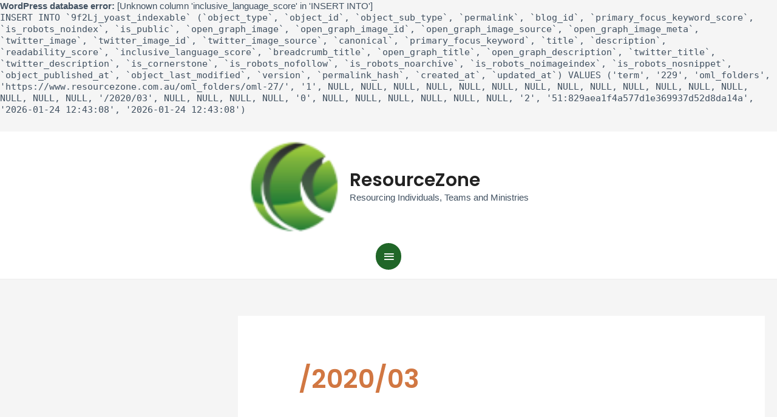

--- FILE ---
content_type: text/css
request_url: https://www.resourcezone.com.au/wp-content/uploads/elementor/css/post-1600.css?ver=1769100487
body_size: 398
content:
.elementor-1600 .elementor-element.elementor-element-88855a2 > .elementor-container > .elementor-column > .elementor-widget-wrap{align-content:center;align-items:center;}.elementor-1600 .elementor-element.elementor-element-88855a2:not(.elementor-motion-effects-element-type-background), .elementor-1600 .elementor-element.elementor-element-88855a2 > .elementor-motion-effects-container > .elementor-motion-effects-layer{background-color:#313131;}.elementor-1600 .elementor-element.elementor-element-88855a2{transition:background 0.3s, border 0.3s, border-radius 0.3s, box-shadow 0.3s;margin-top:0px;margin-bottom:0px;padding:80px 0px 70px 0px;}.elementor-1600 .elementor-element.elementor-element-88855a2 > .elementor-background-overlay{transition:background 0.3s, border-radius 0.3s, opacity 0.3s;}.elementor-bc-flex-widget .elementor-1600 .elementor-element.elementor-element-b3d4a83.elementor-column .elementor-widget-wrap{align-items:flex-start;}.elementor-1600 .elementor-element.elementor-element-b3d4a83.elementor-column.elementor-element[data-element_type="column"] > .elementor-widget-wrap.elementor-element-populated{align-content:flex-start;align-items:flex-start;}.elementor-1600 .elementor-element.elementor-element-b3d4a83 > .elementor-element-populated{margin:0px 0px 0px 0px;--e-column-margin-right:0px;--e-column-margin-left:0px;padding:0px 50px 0px 0px;}.elementor-1600 .elementor-element.elementor-element-1ae5b6e > .elementor-widget-container{margin:0px 0px 0px 0px;padding:0px 0px 0px 0px;}.elementor-1600 .elementor-element.elementor-element-1ae5b6e .elementor-icon-box-wrapper{text-align:start;}.elementor-1600 .elementor-element.elementor-element-1ae5b6e .elementor-icon-box-title{margin-block-end:15px;color:#ffffff;}.elementor-1600 .elementor-element.elementor-element-1ae5b6e .elementor-icon-box-description{font-size:14px;color:rgba(255,255,255,0.63);}@media(max-width:1024px){.elementor-1600 .elementor-element.elementor-element-88855a2{margin-top:0px;margin-bottom:0px;padding:70px 30px 70px 30px;}.elementor-1600 .elementor-element.elementor-element-b3d4a83 > .elementor-element-populated{padding:0px 30px 0px 00px;}.elementor-1600 .elementor-element.elementor-element-1ae5b6e .elementor-icon-box-wrapper{text-align:start;}}@media(max-width:767px){.elementor-1600 .elementor-element.elementor-element-88855a2{margin-top:0px;margin-bottom:0px;padding:60px 30px 60px 40px;}.elementor-1600 .elementor-element.elementor-element-b3d4a83 > .elementor-element-populated{padding:20px 0px 0px 0px;}.elementor-1600 .elementor-element.elementor-element-1ae5b6e > .elementor-widget-container{padding:0px 0px 0px 0px;}}